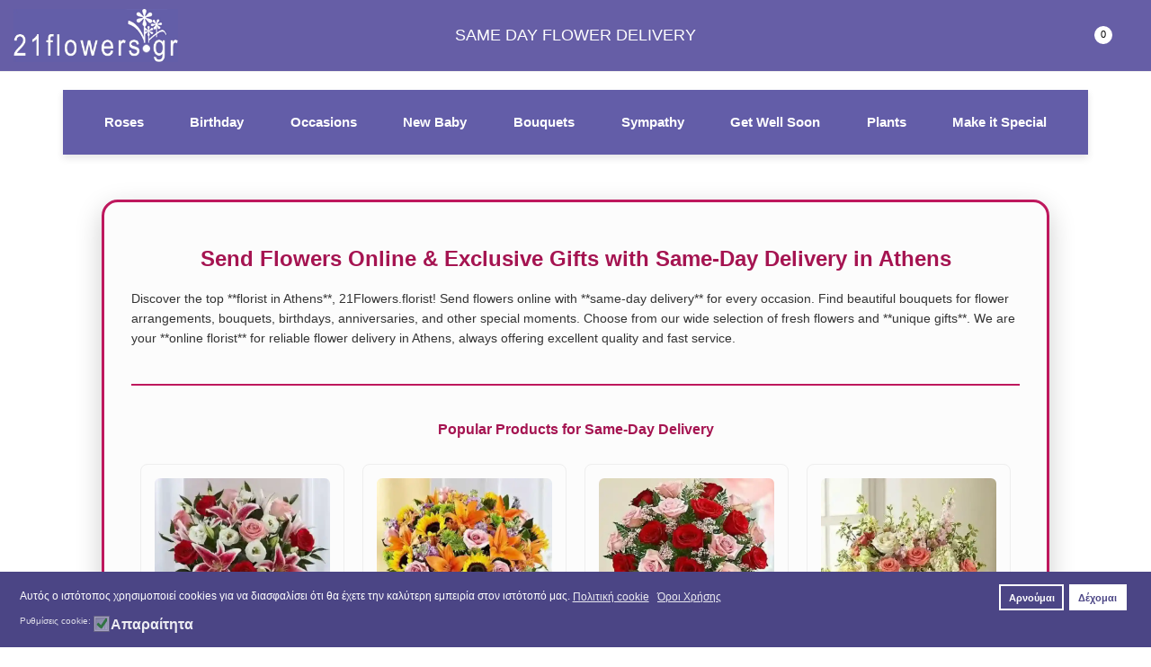

--- FILE ---
content_type: text/html; charset=utf-8
request_url: https://21flowers.florist/florists-gerakas
body_size: 22341
content:
<!DOCTYPE html>
<html xml:lang="en" lang="en">
<head>
    <meta charset="utf-8">
	<meta name="robots" content="index, follow, max-snippet:-1, max-image-preview:large, max-video-preview:-1">
	<meta name="title" content="Florists Gerakas | Same Day Flowers Delivery in Athens">
	<meta name="metatitle" content="Florists Gerakas | Same Day Flowers Delivery in Athens">
	<meta name="twitter:title" content="Florists Gerakas | Same Day Flowers Delivery in Athens">
	<meta name="twitter:description" content="From 21 Flowers florist you can order flowers online for same day delivery with free shipping to Gerakas Athens Attica.">
	<meta property="og:title" content="Florists Gerakas | Same Day Flowers Delivery in Athens">
	<meta property="og:description" content="From 21 Flowers florist you can order flowers online for same day delivery with free shipping to Gerakas Athens Attica.">
	<meta property="og:url" content="https://21flowers.florist/florists-gerakas">
	<meta property="og:type" content="article">
	<meta name="description" content="From 21 Flowers florist you can order flowers online for same day delivery with free shipping to Gerakas Athens Attica.">
	<meta name="generator" content="Joomla! - Open Source Content Management">
	<title>Florists Gerakas | Same Day Flowers Delivery in Athens</title>
	<link href="https://21flowers.florist/florists-gerakas" rel="canonical">
	<link href="https://21flowers.florist/index.php?option=com_jmap&view=sitemap&format=aifeed" rel="alternate" type="application/json" title="AI JSON Data Feed">
	<link href="/templates/21flowerstemplate/favicon.ico" rel="icon" type="image/vnd.microsoft.icon">
<link href="https://21flowers.florist/modules/mod_j2store_cart/css/j2store_cart.css?7a0cc5" rel="stylesheet">
	<link href="/media/vendor/fontawesome-free/css/fontawesome.min.css?6.7.2" rel="stylesheet">
	<link href="/plugins/system/gdpr/assets/css/cookieconsent.min.css?7a0cc5" rel="stylesheet">
	<link href="/plugins/system/gdpr/assets/css/jquery.fancybox.min.css?7a0cc5" rel="stylesheet">
	<style>.cart-item-count {
color: #000000;
background-color: #ffffff;
padding: 0;
border-radius: 40px;
display: block;
margin: auto;
}
j2store-minicart-button {
display: inline;
text-align: center;
}
</style>
	<style>div.cc-window.cc-floating{max-width:24em}@media(max-width: 639px){div.cc-window.cc-floating:not(.cc-center){max-width: none}}div.cc-window, span.cc-cookie-settings-toggler, span.cc-cookie-domains-toggler{font-size:12px}div.cc-revoke{font-size:12px}div.cc-settings-label,span.cc-cookie-settings-toggle{font-size:10px}div.cc-window.cc-banner{padding:1em 1.8em}div.cc-window.cc-floating{padding:2em 1.8em}input.cc-cookie-checkbox+span:before, input.cc-cookie-checkbox+span:after{border-radius:1px}div.cc-center,div.cc-floating,div.cc-checkbox-container,div.gdpr-fancybox-container div.fancybox-content,ul.cc-cookie-category-list li,fieldset.cc-service-list-title legend{border-radius:0px}div.cc-window a.cc-btn,span.cc-cookie-settings-toggle{border-radius:0px}</style>
	<style>label.gdpr_privacy_policy_consent_date{display:block;margin:5px 0;font-size:12px;color:#6c757d;cursor:auto}</style>
<script type="application/json" class="joomla-script-options new">{"system.paths":{"root":"","rootFull":"https:\/\/21flowers.florist\/","base":"","baseFull":"https:\/\/21flowers.florist\/"},"csrf.token":"ac5db391edd397434aea24ccf4c38920"}</script>
	<script src="/media/system/js/core.min.js?e5b526413af0307eeaf658adb5a3e742"></script>
	<script src="/media/vendor/jquery/js/jquery.min.js?3.7.1"></script>
	<script src="/plugins/system/gdpr/assets/js/jquery.fancybox.min.js?7a0cc5" defer></script>
	<script src="/plugins/system/gdpr/assets/js/cookieconsent.min.js?7a0cc5" defer></script>
	<script src="/plugins/system/gdpr/assets/js/init.js?7a0cc5" defer></script>
	<script>var j2storeURL = 'https://21flowers.florist/';</script>
	<script>
if(typeof(j2store) == 'undefined') {
	var j2store = {};
}
if(typeof(j2store.jQuery) == 'undefined') {
	j2store.jQuery = jQuery.noConflict();
}		
(function($) {
	$(document).bind('after_adding_to_cart', function(element,data, type){

		var murl = '/component/j2store/carts/ajaxmini';

		$.ajax({
			url : murl,
			type : 'get',
			cache : false,
			contentType : 'application/json; charset=utf-8',
			dataType : 'json',
			success : function(json) {
				if (json != null && json['response']) {
					$.each(json['response'], function(key, value) {
						if ($('.j2store_cart_module_' + key).length) {
							$('.j2store_cart_module_' + key).each(function() {
								$(this).html(value);
							});
						}
					});
				}
			}

		});

	});
})(j2store.jQuery);
		</script>
	
	<script type="application/ld+json">{"@context":"https://schema.org","@type":"FAQPage","mainEntity":[{"@type":"Question","name":"Florists Gerakas | Same Day Flowers Delivery in Athens","url":"https://21flowers.florist/florists-gerakas","acceptedAnswer":{"@type":"Answer","text":"From 21 Flowers florist you can order flowers online for same day delivery with free shipping to Gerakas Athens Attica."}}]}</script>
	<script>var gdprConfigurationOptions = { complianceType: 'opt-in',
																			  cookieConsentLifetime: 365,
																			  cookieConsentSamesitePolicy: '',
																			  cookieConsentSecure: 0,
																			  cookieJoomlaSettings: 0,
																			  cookieConsentDomain: '',
																			  cookieConsentPath: '/',
																			  disableFirstReload: 0,
																	  		  blockJoomlaSessionCookie: 1,
																			  blockExternalCookiesDomains: 1,
																			  externalAdvancedBlockingModeCustomAttribute: '',
																			  allowedCookies: '',
																			  blockCookieDefine: 1,
																			  autoAcceptOnNextPage: 1,
																			  revokable: 1,
																			  lawByCountry: 0,
																			  checkboxLawByCountry: 0,
																			  blockPrivacyPolicy: 0,
																			  cacheGeolocationCountry: 1,
																			  countryAcceptReloadTimeout: 1000,
																			  usaCCPARegions: null,
																			  countryEnableReload: 1,
																			  customHasLawCountries: [""],
																			  dismissOnScroll: 0,
																			  dismissOnTimeout: 0,
																			  containerSelector: 'body',
																			  hideOnMobileDevices: 0,
																			  autoFloatingOnMobile: 0,
																			  autoFloatingOnMobileThreshold: 1024,
																			  autoRedirectOnDecline: 0,
																			  autoRedirectOnDeclineLink: '',
																			  showReloadMsg: 0,
																			  showReloadMsgText: 'Εφαρμογή προτιμήσεων και επαναφόρτωση της σελίδας ...',
																			  showConsentID: 0,
																			  defaultClosedToolbar: 0,
																			  toolbarLayout: 'basic',
																			  toolbarTheme: 'block',
																			  toolbarButtonsTheme: 'decline_first',
																			  revocableToolbarTheme: 'basic',
																			  toolbarPosition: 'bottom',
																			  toolbarCenterTheme: 'compact',
																			  revokePosition: 'revoke-top',
																			  toolbarPositionmentType: 1,
																			  positionCenterSimpleBackdrop: 0,
																			  positionCenterBlurEffect: 0,
																			  positionCenterBlurEffectAlwaysFirstVisit: 0,
																			  preventPageScrolling: 0,
																			  popupEffect: 'fade',
																			  popupBackground: '#4b4585',
																			  popupText: '#ffffff',
																			  popupLink: '#ffffff',
																			  buttonBackground: '#ffffff',
																			  buttonBorder: '#ffffff',
																			  buttonText: '#4b4585',
																			  highlightOpacity: '100',
																			  highlightBackground: '#4b4585',
																			  highlightBorder: '#ffffff',
																			  highlightText: '#ffffff',
																			  highlightDismissBackground: '#4b4585',
																		  	  highlightDismissBorder: '#ffffff',
																		 	  highlightDismissText: '#ffffff',
																			  autocenterRevokableButton: 0,
																			  hideRevokableButton: 0,
																			  hideRevokableButtonOnscroll: 0,
																			  customRevokableButton: 0,
																			  customRevokableButtonAction: 0,
																			  headerText: '<p>Τα cookies που χρησιμοποιούνται στην ιστοσελίδα!</p>',
																			  messageText: 'Αυτός ο ιστότοπος χρησιμοποιεί cookies για να διασφαλίσει ότι θα έχετε την καλύτερη εμπειρία στον ιστότοπό μας.',
																			  denyMessageEnabled: 0, 
																			  denyMessage: 'Απορρίψατε τα cookies, για να εξασφαλίσετε την καλύτερη δυνατή εμπειρία στον ιστότοπο αυτό, συμφωνείτε με τη χρήση του cookie.',
																			  placeholderBlockedResources: 0, 
																			  placeholderBlockedResourcesAction: '',
																	  		  placeholderBlockedResourcesText: 'Πρέπει να δεχτείτε τα cookies και να φορτώσετε ξανά τη σελίδα για να δείτε αυτό το περιεχόμενο',
																			  placeholderIndividualBlockedResourcesText: 'Πρέπει να αποδεχτείτε cookie από τον τομέα {domain} και να φορτώσετε ξανά τη σελίδα για να δείτε αυτό το περιεχόμενο',
																			  placeholderIndividualBlockedResourcesAction: 0,
																			  placeholderOnpageUnlock: 0,
																			  scriptsOnpageUnlock: 0,
																			  autoDetectYoutubePoster: 0,
																			  autoDetectYoutubePosterApikey: 'AIzaSyAV_WIyYrUkFV1H8OKFYG8wIK8wVH9c82U',
																			  dismissText: 'Το κατάλαβα!',
																			  allowText: 'Δέχομαι',
																			  denyText: 'Αρνούμαι',
																			  cookiePolicyLinkText: 'Πολιτική cookie',
																			  cookiePolicyLink: 'https://21flowers.gr/πολιτικη-cookies.html',
																			  cookiePolicyRevocableTabText: 'Πολιτική cookie',
																			  cookiePolicyRevocableTabIcon: 'text',
																			  cookiePolicyRevocableTabIconCustom: '',
																			  privacyPolicyLinkText: 'Όροι Χρήσης',
																			  privacyPolicyLink: 'https://21flowers.gr/οροι-χρησης.html',
																			  googleCMPTemplate: 0,
																			  enableGdprBulkConsent: 0,
																			  displayBulkConsentDomains: 0,
																			  bulkConsentDomains: [""],
																			  enableCustomScriptExecGeneric: 0,
																			  customScriptExecGeneric: '',
																			  categoriesCheckboxTemplate: 'cc-checkboxes-light',
																			  toggleCookieSettings: 0,
																			  toggleCookieSettingsLinkedView: 0,
																			  toggleCookieSettingsButtonsArea: 0,
 																			  toggleCookieSettingsLinkedViewSefLink: '/component/gdpr/',
																	  		  toggleCookieSettingsText: '<span class="cc-cookie-settings-toggle">Settings <span class="cc-cookie-settings-toggler">&#x25EE</span></span>',
																			  toggleCookieSettingsButtonBackground: '#000000',
																			  toggleCookieSettingsButtonBorder: '#ffffff',
																			  toggleCookieSettingsButtonText: '#ffffff',
																			  showLinks: 1,
																			  blankLinks: '_blank',
																			  autoOpenPrivacyPolicy: 0,
																			  openAlwaysDeclined: 1,
																			  cookieSettingsLabel: 'Ρυθμίσεις cookie:',
															  				  cookieSettingsDesc: 'Επιλέξτε το είδος των cookies που θέλετε να απενεργοποιήσετε κάνοντας κλικ στα πλαίσια ελέγχου. Κάντε κλικ σε ένα όνομα κατηγορίας για περισσότερες πληροφορίες σχετικά με τα χρησιμοποιούμενα cookies.',
																			  cookieCategory1Enable: 1,
																			  cookieCategory1Name: 'Απαραίτητα ',
																			  cookieCategory1Locked: 1,
																			  cookieCategory2Enable: 0,
																			  cookieCategory2Name: 'Προτιμήσεις',
																			  cookieCategory2Locked: 0,
																			  cookieCategory3Enable: 0,
																			  cookieCategory3Name: 'Στατιστικά',
																			  cookieCategory3Locked: 0,
																			  cookieCategory4Enable: 0,
																			  cookieCategory4Name: 'Mάρκετινγκ',
																			  cookieCategory4Locked: 0,
																			  cookieCategoriesDescriptions: {},
																			  alwaysReloadAfterCategoriesChange: 0,
																			  preserveLockedCategories: 0,
																			  declineButtonBehavior: 'hard',
																			  blockCheckedCategoriesByDefault: 0,
																			  reloadOnfirstDeclineall: 0,
																			  trackExistingCheckboxSelectors: '',
															  		  		  trackExistingCheckboxConsentLogsFormfields: 'name,email,subject,message',
																			  allowallShowbutton: 0,
																			  allowallText: 'Allow all cookies',
																			  allowallButtonBackground: '#ffffff',
																			  allowallButtonBorder: '#ffffff',
																			  allowallButtonText: '#000000',
																			  allowallButtonTimingAjax: 'fast',
																			  includeAcceptButton: 0,
																			  includeDenyButton: 0,
																			  trackConsentDate: 0,
																			  execCustomScriptsOnce: 1,
																			  optoutIndividualResources: 0,
																			  blockIndividualResourcesServerside: 0,
																			  disableSwitchersOptoutCategory: 0,
																			  autoAcceptCategories: 0,
																			  allowallIndividualResources: 1,
																			  blockLocalStorage: 0,
																			  blockSessionStorage: 0,
																			  externalAdvancedBlockingModeTags: 'iframe,script,img,source,link',
																			  enableCustomScriptExecCategory1: 0,
																			  customScriptExecCategory1: '',
																			  enableCustomScriptExecCategory2: 0,
																			  customScriptExecCategory2: '',
																			  enableCustomScriptExecCategory3: 0,
																			  customScriptExecCategory3: '',
																			  enableCustomScriptExecCategory4: 0,
																			  customScriptExecCategory4: '',
																			  enableCustomDeclineScriptExecCategory1: 0,
																			  customScriptDeclineExecCategory1: '',
																			  enableCustomDeclineScriptExecCategory2: 0,
																			  customScriptDeclineExecCategory2: '',
																			  enableCustomDeclineScriptExecCategory3: 0,
																			  customScriptDeclineExecCategory3: '',
																			  enableCustomDeclineScriptExecCategory4: 0,
																			  customScriptDeclineExecCategory4: '',
																			  enableCMPPreferences: 0,
																			  enableGTMEventsPreferences: 0,
																			  enableCMPStatistics: 0,
																			  enableGTMEventsStatistics: 0,
																			  enableCMPAds: 0,
																			  enableUETAds: 0,
																			  enableGTMEventsAds: 0,
																			  enableClarityAnalytics: 0,
                                                                              enableClarityAds: 0,
																			  debugMode: 0
																		};var gdpr_ajax_livesite='https://21flowers.florist/';var gdpr_enable_log_cookie_consent=1;</script>
	<script>var gdprUseCookieCategories=1;var gdpr_ajaxendpoint_cookie_category_desc='https://21flowers.florist/index.php?option=com_gdpr&task=user.getCookieCategoryDescription&format=raw';</script>
	<script>var gdprCookieCategoryDisabled3=1;</script>
	<script>var gdprCookieCategoryDisabled4=1;</script>
	<script>var gdprJSessCook='df6078c910a903f4553fd77d4eb6f9d3';var gdprJSessVal='62b90be4b51aaed0845ec38c5934e490';var gdprJAdminSessCook='ca18c9ffcbcd2dffa6637e48ab778d7c';var gdprPropagateCategoriesSession=1;var gdprAlwaysPropagateCategoriesSession=1;var gdprAlwaysCheckCategoriesSession=0;</script>
	<script>var gdprFancyboxWidth=600;var gdprFancyboxHeight=700;var gdprCloseText='Close';</script>
	<script>var gdprUseFancyboxLinks=1;</script>
	<script>var gdpr_ajaxendpoint_cookie_policy='https://21flowers.florist/index.php?option=com_gdpr&task=user.getCookiePolicy&tmpl=component';</script>
	<script>var gdpr_ajaxendpoint_privacy_policy='https://21flowers.florist/index.php?option=com_gdpr&task=user.getPrivacyPolicy&tmpl=component';</script>
	<!-- Start: Google Structured Data -->
<script type="application/ld+json" data-type="gsd"> { "@context": "https://schema.org", "@type": "BreadcrumbList", "itemListElement": [ { "@type": "ListItem", "position": 1, "name": "Home", "item": "https://21flowers.florist" }, { "@type": "ListItem", "position": 2, "name": "Florists Gerakas", "item": "https://21flowers.florist/florists-gerakas" } ] } </script> <script type="application/ld+json" data-type="gsd"> { "@context": "https://schema.org", "@type": "VideoObject", "name": "21flowers: Same Day Flower Delivery Service Overview", "description": "Overview of 21flowers&#039; online flower delivery service with customer testimonials.", "thumbnailUrl": "https://21flowers.florist/images/flowerdelivery/33.webp", "uploadDate": "2025-05-26T13:15:42+03:00", "contentUrl": "https://www.14dd5266c70789bdc806364df4586335-gdprlock/watch?v=Ry0MSSSO5mQ", "embedURL": "https://www.14dd5266c70789bdc806364df4586335-gdprlock/embed/Ry0MSSSO5mQ", "transcript": "This video explains the step-by-step process of flower delivery with 21flowers..." } </script> <script type="application/ld+json" data-type="gsd"> { "@context": "https://schema.org", "@type": "Service", "name": "Same Day Flower Delivery", "serviceType": "Same Day Flower Delivery", "description": "Fast and reliable same day flower delivery across Athens.", "image": "https://21flowers.florist/images/flowerdelivery/26.webp", "url": "https://21flowers.florist/florists-gerakas", "provider": { "@type": "Organization", "name": "Online Flower Delivery Service", "image": "https://21flowers.florist/images/flowerdelivery/26.webp", "telephone": "+302130300170", "address": { "@type": "PostalAddress", "streetAddress": "Katechaki 21", "addressCountry": "GR", "addressLocality": "Athens", "addressRegion": "Attica", "postalCode": "11525" } }, "offers": { "@type": "Offer", "price": "29.50", "priceCurrency": "EUR" } } </script> <script type="application/ld+json" data-type="gsd"> { "@context": "https://schema.org", "@type": "Review", "description": "The online flower arrangement class was very informative and easy to follow. Great experience!&quot;", "url": "https://21flowers.florist/florists-gerakas", "datePublished": "2025-05-26T13:04:05+03:00", "publisher": { "@type": "Organization", "name": "21 Flowers Florist", "sameAs": "https://21flowers.florist" }, "inLanguage": "en", "itemReviewed": { "@type": "LocalBusiness", "name": "21flowers Online Flower Delivery Service", "image": "https://21flowers.florist/images/flowerdelivery/22.webp", "sameAs": "https://21flowers.florist/", "address": { "@type": "PostalAddress", "streetAddress": "Katechaki 21", "addressCountry": "GR", "addressLocality": "Athens", "addressRegion": "Attica", "postalCode": "11525" }, "priceRange": "$20 - $100", "telephone": "+302130300170" }, "author": { "@type": "Person", "name": "21 Flowers", "url": "https://21flowers.florist/" }, "reviewRating": { "@type": "Rating", "ratingValue": "5", "worstRating": 0, "bestRating": 5 } } </script> <script type="application/ld+json" data-type="gsd"> { "@context": "https://schema.org", "@type": "Recipe", "name": "Fresh Herb Flower Arrangement Tutorial", "image": "https://21flowers.florist/images/flowerdelivery/16.webp", "description": "Step-by-step guide to creating a beautiful flower arrangement using seasonal blooms.", "prepTime": "PTPT30MM", "cookTime": "PTPT45MM", "totalTime": "PTPT1H15MM", "keywords": "flowers, flower delivery, romantic bouquets, 21flowers, floral gifts", "recipeCuisine": "Mediterranean", "recipeCategory": "Flower Arrangement Tutorials", "recipeYield": "4 servings", "recipeIngredient": [ "2 cups of flour. 1 tablespoon olive oil. Fresh roses and greenery for bouquet" ], "recipeInstructions": [ "Preheat the oven to 180°C. Mix flour and olive oil until smooth. Arrange the roses and greenery in a spiral bouquet style." ], "nutrition": { "@type": "NutritionInformation", "calories": "&quot;250 kcal" }, "video": { "@type": "VideoObject", "name": "Fresh Herb Flower Arrangement Tutorial", "description": "Step-by-step guide to creating a beautiful flower arrangement using seasonal blooms.", "thumbnailUrl": "https://21flowers.florist/images/flowerdelivery/16.webp", "contentUrl": "https://21flowers.florist/", "uploadDate": "2025-05-26T13:01:56+03:00" }, "author": { "@type": "Person", "name": "21 Flowers", "url": "https://21flowers.florist/" }, "aggregateRating": { "@type": "AggregateRating", "ratingValue": "5", "reviewCount": "5", "worstRating": 0, "bestRating": 5 }, "datePublished": "2025-05-26T13:01:56+03:00", "dateCreated": "2024-02-03T16:47:33+02:00", "dateModified": "2025-05-26T13:02:01+03:00" } </script> <script type="application/ld+json" data-type="gsd"> { "@context": "https://schema.org", "@type": "Person", "@id": "https://21flowers.florist/florists-gerakas#person12", "url": "https://21flowers.florist/", "name": "21Flowers Florist", "description": "Maria Papadopoulou is a professional florist and lead designer at 21Flowers Florist in Athens, specializing in romantic and seasonal flower arrangements.", "honorificPrefix": "Dr.", "honorificSuffix": "PhD", "alternateName": "21Flowers", "additionalName": "Dimitris", "givenName": "Jannis", "familyName": "Doe", "address": { "@type": "PostalAddress", "streetAddress": "Katechaki 21", "addressCountry": "GR", "addressLocality": "Athens", "addressRegion": "Athens", "postalCode": "11525" }, "nationality": "GR", "email": "info@21flowers.gr", "telephone": "+302130300170", "gender": "https://schema.org/Male", "birthDate": "2000-05-25", "memberOf": "Greek Florist Association", "image": "https://21flowers.florist/images/flowerdelivery/1.webp", "jobTitle": "Lead Floral Designer", "affiliation": "Greek Florist Association, Interflora Network, Wedding Planners of Europe", "alumniOf": "Athens School of Floral Design", "award": "Best Wedding Florist – Athens 2024", "knowsAbout": "Romantic floral arrangements", "hasCredential": "Certified Floral Designer – CFD® by AIFD", "hasOccupation": { "@type": "Occupation", "name": "21Flowers Florist", "description": "21Flowers Florist is a leading online flower delivery service based in Athens, offering fresh and beautifully arranged bouquets for all occasions.", "educationRequirements": "Bachelor’s degree in Floral Design or related field", "experienceRequirements": "Minimum 2 years experience in floral design or event styling", "occupationLocation": { "@type": "Country", "name": "GR" }, "estimatedSalary": { "@type": "MonetaryAmountDistribution", "name": "base", "duration": "P1Y", "minValue": "2500", "maxValue": "2500", "currency": "EUR" } }, "additionalType": "BusinessPerson", "worksFor": { "@type": "Organization", "name": "21Flowers Florist" }, "sameAs": [ "https://21flowers.florist/" ] } </script> <script type="application/ld+json" data-type="gsd"> { "@context": "https://schema.org", "@type": "Movie", "url": "https://21flowers.florist/florists-gerakas", "name": "Flower Delivery in Athens Greece", "description": "21Flowers Florist offers fresh flower delivery and beautiful bouquets for every occasion across Athens.", "image": "https://21flowers.florist/images/flowerdelivery/15.webp", "dateCreated": "2018-05-26T12:16:48+03:00", "duration": "PTPT30MM", "genre": [ "Floral Design, Flower Arrangement, Online Workshop" ], "creator": [ { "@type": "Person", "name": "21Flowers Team" } ], "director": [ { "@type": "Person", "name": "Christopher Nolan" } ], "actor": [ { "@type": "Person", "name": "Leonardo DiCaprio" } ], "trailer": { "@type": "VideoObject", "embedUrl": "https://www.14dd5266c70789bdc806364df4586335-gdprlock/watch?v=8ugaeA-nMTc", "name": "Flower Delivery in Athens Greece", "thumbnail": { "@type": "ImageObject", "contentUrl": "https://21flowers.florist/images/flowerdelivery/15.webp" }, "thumbnailUrl": "https://21flowers.florist/images/flowerdelivery/15.webp", "description": "21Flowers Florist offers fresh flower delivery and beautiful bouquets for every occasion across Athens.", "uploadDate": "2018-05-26T12:16:48+03:00" }, "aggregateRating": { "@type": "AggregateRating", "ratingValue": "5", "reviewCount": "5", "worstRating": 0, "bestRating": 5 } } </script> <script type="application/ld+json" data-type="gsd"> { "@context": "https://schema.org", "@type": "JobPosting", "title": "Florist", "description": "Responsible for designing and creating beautiful floral arrangements for special occasions.", "datePosted": "2025-05-26T12:02:18+03:00", "educationRequirements": "Online Course in Advanced Flower Arrangement, 21Flowers Academy, 2024", "employmentType": [ "FULL_TIME" ], "industry": "Floral Industry", "jobLocation": { "@type": "Place", "address": { "@type": "PostalAddress", "streetAddress": "Katechaki 21", "addressCountry": "GR", "addressLocality": "Athens", "addressRegion": "Attica", "postalCode": "11525" } }, "hiringOrganization": { "@type": "Organization", "name": "21Flowers Florist", "sameAs": "https://21flowers.florist/", "logo": "https://21flowers.florist/images/21-flowers-anthopoleio.webp" }, "validThrough": "2062-05-26T12:03:39+03:00", "baseSalary": { "@type": "MonetaryAmount", "currency": "EUR", "value": { "@type": "QuantitativeValue", "unitText": "HOUR", "value": "50.00" } } } </script> <script type="application/ld+json" data-type="gsd"> { "@context": "https://schema.org", "@type": "HowTo", "image": { "@type": "ImageObject", "url": "https://21flowers.florist/images/flowerdelivery/13.webp" }, "name": "How to Make a Romantic Flower Bouquet", "totalTime": "PTPT30MM", "estimatedCost": { "@type": "MonetaryAmount", "currency": "EUR", "value": "Free" }, "supply": [ { "@type": "HowToSupply", "name": "Fresh roses, baby’s breath, floral tape, scissors, ribbon" } ], "tool": [ { "@type": "HowToTool", "name": "Floral scissors, pruning shears, floral wire cutters" } ], "step": [ { "@type": "HowToStep", "name": "Gather Your Materials", "text": "Collect fresh roses, baby’s breath, greenery, floral tape, and scissors before starting.", "image": "https://21flowers.florist/images/flowerdelivery/17.webp#joomlaImage://local-images/flowerdelivery/17.webp?width=480&height=480", "url": "https://21flowers.florist/" } ] } </script> <script type="application/ld+json" data-type="gsd"> { "@context": "https://schema.org", "@type": "ClaimReview", "url": "https://21flowers.florist/florists-gerakas", "itemReviewed": { "@type": "CreativeWork", "author": { "@type": "Organization", "name": "21Flowers Florist", "sameAs": "https://21flowers.florist/" }, "datePublished": "2025-05-26T11:51:42+03:00" }, "claimReviewed": "Free Online Flower Class: Create Romantic Bouquets", "author": { "@type": "Organization", "name": "21 Flowers Florist" }, "reviewRating": { "@type": "Rating", "ratingValue": "5", "bestRating": "5", "worstRating": "1", "alternateName": "True" }, "datePublished": "2024-02-03T16:47:33+02:00", "dateCreated": "2024-02-03T16:47:33+02:00", "dateModified": "2025-10-02T15:44:10+03:00" } </script> <script type="application/ld+json" data-type="gsd"> { "@context": "https://schema.org", "@type": "Event", "name": "Online Flower Class – Romantic Bouquets", "image": "https://21flowers.florist/images/flowerdelivery/12.webp", "description": "Join our exclusive online flower class and learn how to create romantic, professional-quality bouquets from the comfort of your home. Perfect for beginners and flower enthusiasts, this hands-on virtual workshop is guided by expert florists from 21Flowers. Discover floral design techniques just in time for your next celebration or gift.", "url": "https://21flowers.florist/florists-gerakas", "startDate": "2025-05-26T11:45:03+03:00", "endDate": "2062-05-26T11:45:12+03:00", "eventStatus": "https://schema.org/EventScheduled", "eventAttendanceMode": "https://schema.org/OnlineEventAttendanceMode", "offers": { "@type": "Offer", "url": "https://21flowers.florist/florists-gerakas", "availability": "http://schema.org/InStock", "validFrom": "2025-05-26T11:48:27+03:00", "price": "35.00", "priceCurrency": "EUR", "inventoryLevel": { "@context": "https://schema.org", "@type": "QuantitativeValue", "value": "Offer", "unitText": "Tickets" } }, "location": { "@type": "Place", "name": "Online Event", "address": { "@type": "PostalAddress", "streetAddress": "Katechaki 21", "addressCountry": "GR", "addressLocality": "Athens", "addressRegion": "Attica", "postalCode": "11525" }, "url": "https://21flowers.florist/" }, "performer": { "@type": "Person", "name": "21Flowers Florist", "url": "https://21flowers.florist/" }, "organizer": { "@type": "Organization", "name": "21Flowers Florist", "url": "https://21flowers.florist/" } } </script> <script type="application/ld+json" data-type="gsd"> { "@context": "https://schema.org", "@type": "Organization", "@id": "https://21flowers.florist/florists-gerakas#organization5", "name": "21Flowers Florist", "alternateName": "21Flowers", "legalName": "21Flowers Florist Ltd", "description": "21Flowers Florist is a premier online flower shop specializing in fresh flower deliveries across Athens and all of Greece. We offer exquisite bouquets, floral arrangements for weddings and special occasions, and expert floral workshops.", "email": "info@21flowers.florist", "url": "https://21flowers.florist/", "telephone": "+302130300170", "foundingDate": "2015-08-15", "taxID": "13%", "vatID": "103617506", "iso6523Code": "0088:123456789", "duns": "123456789", "leiCode": "5493001KJTIIGC8Y1R12", "naics": "453110", "numberOfEmployees": "15", "logo": "https://21flowers.florist/images/21-flowers-anthopoleio.webp", "address": { "@type": "PostalAddress", "streetAddress": "21 Katechaki Street", "addressCountry": "GR", "addressLocality": "Athens", "addressRegion": "Attica", "postalCode": "11525" }, "sameAs": [ "https://www.2343ec78a04c6ea9d80806345d31fd78-gdprlock/21flowers.gr/" ], "aggregateRating": { "@type": "AggregateRating", "ratingValue": "5", "reviewCount": "5", "worstRating": 0, "bestRating": 5 } } </script> <script type="application/ld+json" data-type="gsd"> { "@context": "https://schema.org", "@type": "Course", "name": "Online Flower Arrangement Course", "description": "Learn the art of flower arrangement with our expert florists at 21Flowers. This course covers bouquet styles, color matching, floral care and techniques to create stunning arrangements for all occasions.", "courseCode": "FLR101", "provider": { "@type": "Organization", "name": "21 Flowers Florist" }, "hasCourseInstance": { "@type": "CourseInstance", "name": "Online Flower Arrangement Course", "description": "Learn the art of flower arrangement with our expert florists at 21Flowers. This course covers bouquet styles, color matching, floral care and techniques to create stunning arrangements for all occasions.", "courseMode": "online", "startDate": "2025-05-25T15:15:33+03:00", "endDate": "2025-05-25T15:15:38+03:00", "location": { "@type": "Place", "name": "Online via 21Flowers.florist", "address": { "@type": "PostalAddress", "streetAddress": "21 Katechaki Street", "addressCountry": "GR", "addressLocality": "Athens", "addressRegion": "Attica", "postalCode": "11525" } }, "image": { "@type": "ImageObject", "url": "https://21flowers.florist/images/flowerdelivery/1.webp" }, "performer": { "@type": "Instructor", "name": "Maria Papadopoulou" }, "courseWorkload": "PT5H" }, "offers": { "@type": "Offer", "price": "29.50", "category": "Flower Arrangement Course", "url": "https://21flowers.florist/florists-gerakas", "availability": "http://schema.org/InStock", "priceCurrency": "EURO", "validFrom": "2025-05-25T15:25:02+03:00" }, "aggregateRating": { "@type": "AggregateRating", "ratingValue": "5", "reviewCount": "5", "worstRating": 0, "bestRating": 5 }, "datePublished": "2025-05-25T15:24:44+03:00", "dateCreated": "2025-05-25T15:24:49+03:00", "dateModified": "2025-05-25T15:24:54+03:00" } </script> <script type="application/ld+json" data-type="gsd"> { "@context": "https://schema.org", "@type": [ "LocalBusiness" ], "@id": "https://21flowers.florist/florists-gerakas#localbusiness3", "name": "21 Flowers Florist Store", "image": "https://21flowers.florist/images/flowerdelivery/1.webp", "url": "https://21flowers.florist/florists-gerakas", "telephone": "+302130300170", "priceRange": "$15-$30", "address": { "@type": "PostalAddress", "streetAddress": "21 Katechaki St", "addressCountry": "GR", "addressLocality": "Athens", "addressRegion": "Attica", "postalCode": "11525" }, "geo": { "@type": "GeoCoordinates", "latitude": "37.993703391172055", "longitude": "23.774772923976297" }, "openingHoursSpecification": { "@type": "OpeningHoursSpecification", "dayOfWeek": [ "Monday", "Tuesday", "Wednesday", "Thursday", "Friday", "Saturday", "Sunday" ], "opens": "00:00", "closes": "23:59" }, "aggregateRating": { "@type": "AggregateRating", "ratingValue": "4.9", "reviewCount": "5", "worstRating": 0, "bestRating": 5 } } </script> <script type="application/ld+json" data-type="gsd"> { "@context": "https://schema.org", "@type": "Article", "mainEntityOfPage": { "@type": "WebPage", "@id": "https://21flowers.florist/florists-gerakas" }, "headline": "Same Day Flower Delivery in Athens", "description": "Send flowers with same day delivery in Athens. Discover premium arrangements from 21 Flowers, the top florist in Athens.", "image": { "@type": "ImageObject", "url": "https://21flowers.florist/images/flowerdelivery/1.webp" }, "publisher": { "@type": "Organization", "name": "21 Flowers Florist", "logo": { "@type": "ImageObject", "url": "https://21flowers.florist/images/21-flowers-anthopoleio.webp" } }, "author": { "@type": "Person", "name": "21 Flowers", "url": "https://21flowers.florist/" }, "datePublished": "2025-05-25T15:05:10+03:00", "dateCreated": "2024-02-03T16:47:33+02:00", "dateModified": "2025-05-25T15:05:15+03:00" } </script>
<!-- End: Google Structured Data -->

    <meta http-equiv="X-UA-Compatible" content="IE=edge" />
    <meta name="viewport" content="width=device-width, initial-scale=1">

            <link rel="alternate" href="https://www.21flowers.florist/" hreflang="en-US" />
            <link rel="alternate" href="https://www.21flowers.gr/" hreflang="el-GR" />
            <link rel="alternate" href="https://www.21flowers.gr/" hreflang="x-default" />
    
    <meta property="og:title" content="Florists Gerakas | Same Day Flowers Delivery in Athens" />
    <meta property="og:description" content="From 21 Flowers florist you can order flowers online for same day delivery with free shipping to Gerakas Athens Attica." />
    <meta property="og:url" content="https://21flowers.florist/florists-gerakas" />
    <meta property="og:type" content="website" />
    <meta property="og:locale" content="en_US" />
    <meta property="og:image" content="https://www.21flowers.florist/images/preview-bouquet.jpg" />
    <meta property="og:image:width" content="1200" />
    <meta property="og:image:height" content="800" />
    <meta property="og:site_name" content="21Flowers Florist" />

    <meta name="twitter:title" content="Florists Gerakas | Same Day Flowers Delivery in Athens" />
    <meta name="twitter:description" content="From 21 Flowers florist you can order flowers online for same day delivery with free shipping to Gerakas Athens Attica." />
    <meta name="twitter:image" content="https://www.21flowers.florist/images/preview-bouquet.jpg" />
    <meta name="twitter:card" content="summary_large_image" />

    <link rel="stylesheet" href="/templates/21flowerstemplate/css/template.css">
    <script src="/templates/21flowerstemplate/js/functions.js"></script>
</head>
<body>

<div id="popup-overlay" style="display:none; position:fixed; top:0; left:0; width:100%; height:100%; background:rgba(0,0,0,0.6); z-index:9998;"></div>
<div id="popup-banner" style="display:none; position: fixed; top:20%; left:50%; transform:translateX(-50%); background:white; border:2px solid #000; padding:20px; z-index:9999; width:100%; max-width:400px; box-shadow:0 0 10px rgba(0,0,0,0.5);">
    <p><img src="/../../images/banner.webp" class="img-responsive center-block" width="600" height="600" alt="Same day flowers delivery in Athens"></p>
    <button style="margin-top:10px;"><a href="https://21flowers.florist/flowers-bouquets/florist-choice-bouquet">BUY NOW</a></button>
    <button id="close-popup" style="margin-top:10px;">Close</button>
</div>

<script>
jQuery(document).ready(function($) {
    if (!localStorage.getItem('popupShown')) {
        let popupShown = false;
        $(window).on('scroll', function() {
            if (!popupShown) {
                popupShown = true;
                $('#popup-overlay').fadeIn();  
                $('#popup-banner').fadeIn();
                localStorage.setItem('popupShown', 'true');
            }
        });
        $('#close-popup').on('click', function() {
            $('#popup-banner').fadeOut();
            $('#popup-overlay').fadeOut();
        });
    }
});
</script>

<div class="container-fluid f21style1">
    <div class="row-fluid vertical-align">
        <div class="col-sm-2">
<div id="mod-custom110" class="mod-custom custom">
    <p><a href="https://21flowers.florist"><img class="img-responsive f21style60" src="/images/21-flowers-anthopoleio.webp" alt="logo" width="600" height="193" loading="lazy" /></a></p></div>
</div>
        <div class="col-sm-8">
<div id="mod-custom278" class="mod-custom custom">
    <p class="text-center f21style32">SAME DAY FLOWER DELIVERY</p></div>
</div>
        <div class="col-sm-1 col-xs-6"></div>
        <div class="col-sm-1 col-xs-6">			<div class="j2store_cart_module_119">
						<div class="j2store-minicart-button">
				<span class="cart-item-info">
					<a class="link" href="/component/j2store/carts">
						<i class="fa fa-shoppingcart"></i>
						<span class="cart-item-count">0</span>
					</a>
				</span>
			</div>

									</div>
			</div>
    </div>
</div>

<div class="container"></div>
<div class="container"></div>
<div class="container">
<div id="mod-custom436" class="mod-custom custom">
    <style>
.whatsapp-float {
  position: fixed;
  right: 20px;
  bottom: 20px;
  z-index: 9999;
  display:flex;
  align-items:center;
  gap:10px;
  font-family:Arial, sans-serif;
}
.whatsapp-float a {
  display:inline-flex;
  align-items:center;
  justify-content:center;
  width:56px;
  height:56px;
  border-radius:50%;
  background:#25D366;
  color:#fff;
  box-shadow:0 6px 18px rgba(0,0,0,0.15);
  text-decoration:none;
  font-size:28px;
  transition:all 0.2s ease-in-out;
}
.whatsapp-float a:hover {
  background:#1ebe5a;
}
.whatsapp-label {
  background:#ffffff;
  padding:10px 14px;
  border-radius:30px;
  box-shadow:0 6px 18px rgba(0,0,0,0.12);
  display:none;
}
@media(min-width:600px){
  .whatsapp-label { display:block; }
}
</style>

<div class="whatsapp-float">
  <div class="whatsapp-label">Chat with us on WhatsApp</div>
  <a href="https://wa.me/306932645902?text=Hello%2C%20I%20would%20like%20more%20information" target="_blank" rel="noopener" aria-label="WhatsApp">
    <!-- WhatsApp icon SVG -->
    <svg xmlns="http://www.w3.org/2000/svg" width="28" height="28" fill="currentColor" viewBox="0 0 16 16">
      <path d="M13.601 2.326A7.854 7.854 0 0 0 7.994 0C3.58 0 0 3.58 0 7.994c0 1.41.37 2.788 1.073 3.997L0 16l4.146-1.073a7.977 7.977 0 0 0 3.848.983h.003c4.414 0 7.994-3.58 7.994-7.994a7.95 7.95 0 0 0-2.39-5.59zM7.997 14.5a6.51 6.51 0 0 1-3.324-.91l-.237-.14-2.463.637.657-2.402-.154-.246A6.51 6.51 0 0 1 1.5 7.997C1.5 4.409 4.41 1.5 7.997 1.5c1.737 0 3.37.676 4.6 1.905A6.51 6.51 0 0 1 14.5 7.997c0 3.588-2.91 6.503-6.503 6.503z"/>
      <path d="M11.603 9.606c-.197-.099-1.167-.576-1.348-.642-.181-.066-.314-.099-.446.099s-.513.642-.628.774c-.115.132-.231.148-.428.05-.197-.099-.832-.307-1.585-.981-.586-.523-.98-1.169-1.096-1.366-.115-.198-.012-.305.087-.403.09-.09.198-.231.297-.347.1-.115.132-.198.198-.33.066-.132.033-.248-.017-.347-.05-.099-.446-1.076-.61-1.474-.16-.385-.323-.333-.446-.34l-.38-.007c-.132 0-.347.05-.528.248s-.693.678-.693 1.654c0 .976.71 1.917.81 2.05.099.132 1.397 2.132 3.392 2.988.475.205.845.327 1.134.418.476.152.91.131 1.252.08.382-.057 1.167-.477 1.333-.938.165-.46.165-.854.115-.938-.05-.083-.181-.132-.378-.231z"/>
    </svg>
  </a>
</div>
</div>
</div>
<hr>
<div class="container"></div>
<div class="container visible-lg"></div>
<div class="container"></div>
<div class="container">
<div id="mod-custom435" class="mod-custom custom">
    <section id="custom-main-navigation-scope" style="width: 100%;">
  <style>
    /* General container for the navigation */
    .main-menu-wrapper {
      background-color: #635da8;
      padding: 15px 20px;
      display: flex;
      justify-content: space-between;
      align-items: center;
      box-shadow: 0 4px 8px rgba(0, 0, 0, 0.1);
      position: relative;
      z-index: 1000;
      width: 100%;
      box-sizing: border-box;
      margin-bottom: 30px;
    }

    .logo {
      font-size: 1.8em;
      font-weight: bold;
      color: white;
      text-decoration: none;
      white-space: nowrap;
      display: none;
    }

    .hamburger-toggle {
      display: none;
      flex-direction: column;
      cursor: pointer;
      gap: 5px;
      padding: 5px;
      border-radius: 4px;
      transition: background-color 0.3s ease;
      position: relative;
      z-index: 1100;
    }

    .hamburger-toggle:hover {
      background-color: rgba(255, 255, 255, 0.1);
    }

    .hamburger-toggle .bar {
      width: 30px;
      height: 3px;
      background-color: white;
      transition: all 0.3s ease;
    }

    .hamburger-toggle.active .bar:nth-child(1) {
      transform: translateY(8px) rotate(45deg);
    }

    .hamburger-toggle.active .bar:nth-child(2) {
      opacity: 0;
    }

    .hamburger-toggle.active .bar:nth-child(3) {
      transform: translateY(-8px) rotate(-45deg);
    }

    .main-menu {
      list-style: none;
      margin: 0;
      padding: 0;
      display: flex;
      align-items: center;
      flex-wrap: nowrap;
      justify-content: flex-end;
      width: 100%;
    }

    .main-menu-item-wrapper {
      position: relative;
      flex-grow: 0;
      flex-shrink: 0;
      padding: 0 15px;
    }

    .main-menu-item {
      color: white;
      text-decoration: none;
      padding: 10px 0;
      font-weight: 600;
      font-size: 1.1em;
      display: block;
      white-space: nowrap;
      transition: color 0.3s ease;
    }

    .main-menu-item:hover {
      color: #d1ccec;
    }

    .main-menu .dropdown {
      position: absolute;
      top: 100%;
      left: 0;
      background-color: #7a70bb;
      padding: 10px 0;
      border-radius: 5px;
      box-shadow: 0 8px 16px rgba(0, 0, 0, 0.2);
      min-width: 200px;
      z-index: 10;
      list-style: none;
      margin: 0;
      opacity: 0;
      visibility: hidden;
      transform: translateY(10px);
      transition: opacity 0.3s ease, visibility 0.3s ease, transform 0.3s ease;
      pointer-events: none;
      max-height: 0;
      overflow: hidden;
    }

    .main-menu .dropdown li {
      display: block;
    }

    .main-menu-item-wrapper:hover>.dropdown {
      max-height: 500px;
      opacity: 1;
      visibility: visible;
      transform: translateY(0);
      pointer-events: auto;
    }

    .main-menu .dropdown a {
      color: white;
      text-decoration: none;
      padding: 10px 20px;
      display: block;
      font-weight: 500;
      transition: background-color 0.3s ease, color 0.3s ease;
    }

    .main-menu .dropdown a:hover {
      background-color: #635da8;
    }

    .main-menu-item-wrapper.active .main-menu-item {
      color: #fff;
      font-weight: 700;
    }

    /* MEDIA QUERIES FOR RESPONSIVENESS */
    @media (max-width: 992px) {
      .main-menu-wrapper {
        padding: 15px 20px;
        justify-content: flex-end;
        height: auto;
        min-height: 50px;
        margin-bottom: 20px;
      }

      .logo {
        display: block;
        position: absolute;
        left: 20px;
        top: 50%;
        transform: translateY(-50%);
        z-index: 1;
      }

      .hamburger-toggle {
        display: flex;
      }

      .main-menu {
        display: none;
        flex-direction: column;
        position: absolute;
        top: 100%;
        left: 0;
        width: 100%;
        background-color: #635da8;
        box-shadow: 0 8px 16px rgba(0, 0, 0, 0.2);
        max-height: 0;
        /* ΑΦΑΙΡΕΘΗΚΕ ΤΟ overflow-y: hidden; */
        transition: max-height 0.5s ease-out, padding 0.5s ease-out;
        padding: 0;
        border-radius: 0 0 8px 8px;
        align-items: flex-start;
        z-index: 999;
      }

      .main-menu.active {
        display: flex;
        max-height: calc(100vh - var(--header-height, 60px));
        /* ΑΦΑΙΡΕΘΗΚΕ ΤΟ overflow-y: auto; */
        padding: 10px 0;
      }

      :root {
        --header-height: 60px;
      }

      .main-menu-item-wrapper {
        width: 100%;
        border-bottom: 1px solid rgba(255, 255, 255, 0.1);
        padding: 0;
        display: flex;
        align-items: center;
        justify-content: space-between;
        flex-wrap: wrap;
      }

      .main-menu-item-wrapper:last-child {
        border-bottom: none;
      }

      .main-menu-item {
        padding: 22px 10px;
        font-size: 1.1em;
        text-align: left;
        flex-grow: 1;
        box-sizing: border-box;
      }

      .dropdown-toggle-icon {
        display: block;
        color: white;
        font-size: 1.2em;
        padding: 22px 20px;
        cursor: pointer;
        transition: transform 0.3s ease;
        line-height: 1;
        user-select: none;
        font-weight: bold;
        flex-shrink: 0;
        text-align: center;
      }

      .main-menu-item-wrapper.active .dropdown-toggle-icon {
        transform: rotate(45deg);
      }

      .main-menu .dropdown {
        max-height: 0;
        opacity: 0;
        overflow-y: hidden; /* **Προστέθηκε εδώ** */
        transition: max-height 0.5s ease-in-out, opacity 0.5s ease-in-out;
        position: static;
        background-color: #7a70bb;
        box-shadow: none;
        padding: 0;
        min-width: unset;
        pointer-events: none;
        width: 100%;
        box-sizing: border-box;
        flex-basis: 100%;
        display: flex;
        flex-direction: column;
      }

      .main-menu-item-wrapper.active > .dropdown {
        max-height: calc(100vh - 100px); /* Νέα τιμή για να χωράει στην οθόνη */
        overflow-y: auto; /* **Διορθώθηκε η θέση του overflow** */
        opacity: 1;
        padding: 5px 0;
        pointer-events: auto;
      }

      .main-menu .dropdown li {
        opacity: 1;
        transition: opacity 0.3s ease 0.2s;
      }

      .main-menu-item-wrapper.active .dropdown li {
        opacity: 1;
      }

      .main-menu .dropdown a {
        padding: 20px 45px;
        font-size: 0.95em;
      }
    }

    @media (max-width: 768px) {
      .main-menu-wrapper {
        padding: 12px 15px;
        margin-bottom: 15px;
      }

      .logo {
        font-size: 1.5em;
        left: 15px;
      }

      .hamburger-toggle {
        padding: 4px;
        gap: 4px;
      }

      .hamburger-toggle.active .bar:nth-child(1) {
        transform: translateY(6px) rotate(45deg);
      }

      .hamburger-toggle.active .bar:nth-child(3) {
        transform: translateY(-6px) rotate(-45deg);
      }

      .main-menu.active {
        max-height: calc(100vh - var(--header-height, 50px));
      }

      :root {
        --header-height: 50px;
      }

      .main-menu-item {
        padding: 20px 10px;
        font-size: 1em;
      }

      .dropdown-toggle-icon {
        padding: 20px 20px;
      }

      .main-menu .dropdown a {
        padding: 18px 40px;
        font-size: 0.95em;
      }
    }

    @media (max-width: 480px) {
      .main-menu-wrapper {
        padding: 10px 10px;
        margin-bottom: 10px;
      }

      .logo {
        font-size: 1.3em;
        left: 10px;
      }

      .hamburger-toggle {
        padding: 3px;
        gap: 3px;
      }

      .main-menu.active {
        max-height: calc(100vh - var(--header-height, 45px));
      }

      :root {
        --header-height: 45px;
      }

      .main-menu-item {
        padding: 18px 10px;
        font-size: 0.95em;
      }

      .dropdown-toggle-icon {
        padding: 18px 15px;
      }

      .main-menu .dropdown a {
        padding: 16px 35px;
        font-size: 0.85em;
      }
    }

    @media (min-width: 993px) {
      .dropdown-toggle-icon {
        display: none !important;
      }

      .main-menu {
        justify-content: space-between;
        width: 100%;
      }

      .main-menu-item-wrapper {
        flex-grow: 1;
        text-align: center;
        padding: 0 5px;
      }

      .main-menu-item {
        padding: 10px 0;
      }
    }
  </style>

  <div class="main-menu-wrapper">
    <div class="hamburger-toggle" id="hamburgerToggle">
      <div class="bar"></div>
      <div class="bar"></div>
      <div class="bar"></div>
    </div>

    <nav class="main-menu" id="mainMenu">
      <div class="main-menu-item-wrapper">
        <a href="/roses" class="main-menu-item" title="Rose Delivery in Athens">Roses</a>
        <span class="dropdown-toggle-icon" data-target-dropdown="triantafylla-dropdown">+</span>
        <ul class="dropdown" id="triantafylla-dropdown">
          <li><a href="/rose-box" title="Roses in a box for a gift">Rose Box</a></li>
          <li><a href="/rose-bear" title="Rose Bear gifts">Rose Bears</a></li>
          <li><a href="/flowers-bouquets" title="Flower bouquets delivery for every occasion">Bouquets</a></li>
          <li><a href="/forever-roses" title="Forever Roses - Eternal roses, everlasting gifts of love">Forever Roses</a></li>
          <li><a href="/red-roses" title="Buy bouquets and arrangements with red roses">Red Roses</a></li>
          <li><a href="/flower-delivery-athens" title="Flowers for a gift: The ideal gift for every occasion">Other Gifts</a></li>
        </ul>
      </div>
      <div class="main-menu-item-wrapper">
        <a href="/birthday" class="main-menu-item" title="Birthday Flowers: Gifts Made with Love">Birthday</a>
        <span class="dropdown-toggle-icon" data-target-dropdown="genethlia-dropdown">+</span>
        <ul class="dropdown" id="genethlia-dropdown">
          <li><a href="/birthday-flowers-for-her" title="Send your wife a wonderful floral birthday gift">For Her</a></li>
          <li><a href="/birthday-flowers-for-mom" title="Romantic gifts for a friend's birthday">For Mom</a></li>
          <li><a href="/birthday-flowers-for-wife" title="Celebrate your beloved husband's birthday with a special bouquet of fresh flowers">For Wife</a></li>
          <li><a href="/flower-arrangements" title="Express your love for your mother on her birthday with beautiful flowers">Birthday Arrangements</a></li>
        </ul>
      </div>
      <div class="main-menu-item-wrapper">
        <a href="/flowers-gifts" class="main-menu-item" title="Flowers for all occasions">Occasions</a>
        <span class="dropdown-toggle-icon" data-target-dropdown="peristaseis-dropdown">+</span>
        <ul class="dropdown" id="peristaseis-dropdown">
          <li><a href="/thank-you" title="Celebrate important moments with a beautiful bouquet of fresh flowers">Thank You</a></li>
          <li><a href="/anniversary" title="Celebrate the birthday of your loved ones with a wonderful bouquet of flowers">Anniversary</a></li>
          <li><a href="/celebration" title="Say 'Congratulations' to the new parents at the hospital with flowers for a birth">Celebration</a></li>
          <li><a href="/graduation" title="Celebrate your wedding anniversary with a wonderful bouquet of flowers">Graduation</a></li>
          <li><a href="/get-well-soon" title="Express your best wishes for a speedy recovery with flowers">Get Well</a></li>
          <li><a href="/congratulations" title="Express your gratitude with flowers">Congratulations</a></li>
          <li><a href="/sympathy-flowers" title="Celebrate the success of the graduation with flowers">Sympathy</a></li>
          <li><a href="/valentine-s-day" title="Say 'Congratulations!' with flowers">Valentine's Day</a></li>
          <li><a href="/women-s-day" title="Flowers for sympathy delivery in Athens">Women's Day</a></li>
          <li><a href="/mother-s-day" title="Flowers for Valentine's Day">Mother's Day</a></li>
          <li><a href="/christmas-flowers" title="Celebrate International Women's Day with a wonderful bouquet">Christmas</a></li>
        </ul>
      </div>
      <div class="main-menu-item-wrapper">
        <a href="/new-baby" class="main-menu-item" title="Send congratulatory flowers for the baby to the maternity hospital">New Baby</a>
        <span class="dropdown-toggle-icon" data-target-dropdown="gennisi-dropdown">+</span>
        <ul class="dropdown" id="gennisi-dropdown">
          <li><a href="/maternity-flowers-delivery-to-hospitals" title="Birth flowers for a newborn girl">Maternity Hospitals</a></li>
          <li><a href="/orchid" title="Send flowers for a birth to a newborn boy">Plants</a></li>
        </ul>
      </div>
      <div class="main-menu-item-wrapper">
        <a href="/flower-delivery-athens" class="main-menu-item" title="International flower bouquet delivery">Bouquets</a>
        <span class="dropdown-toggle-icon" data-target-dropdown="mpouketa-dropdown">+</span>
        <ul class="dropdown" id="mpouketa-dropdown">
          <li><a href="/flowers-bouquets" title="Bouquets with mixed blooms">Mixed Bouquets</a></li>
          <li><a href="/flower-arrangements" title="Compositions & gift baskets with flowers">Gift Baskets</a></li>
          <li><a href="/roses" title="Send bouquets with roses">With Roses</a></li>
          <li><a href="/sunflower" title="Price of sunflower bouquets">With Sunflowers</a></li>
          <li><a href="/gerberas" title="Bouquets with gerberas">With Gerberas</a></li>
          <li><a href="/tulip" title="Buy tulip bouquets">With Tulips</a></li>
          <li><a href="/lily" title="Bridal bouquets for a civil wedding">With Lily</a></li>
        </ul>
      </div>
      <div class="main-menu-item-wrapper">
        <a href="/sympathy-flowers" class="main-menu-item" title="Send sympathy flowers">Sympathy</a>
        <span class="dropdown-toggle-icon" data-target-dropdown="syllypytiria-dropdown">+</span>
        <ul class="dropdown" id="syllypytiria-dropdown">
          <li><a href="/sympathy-flowers" title="Send funeral wreaths">Funeral Flowers</a></li>
          <li><a href="/orchid" title="Plants for sympathy">Plants</a></li>
        </ul>
      </div>
      <div class="main-menu-item-wrapper">
        <a href="/get-well-soon" class="main-menu-item" title="Online delivery of recovery flowers for a patient in the hospital">Get Well Soon</a>
        <span class="dropdown-toggle-icon" data-target-dropdown="perastika-dropdown">+</span>
        <ul class="dropdown" id="perastika-dropdown">
          <li><a href="/get-well-soon" title="Online purchase of get well flowers">Get Well</a></li>
          <li><a href="/flower-arrangements" title="Online purchase of flowers for a patient">Arrangements</a></li>
          <li><a href="/flowers-bouquets" title="Bouquets and arrangements for the hospital">Bouquets</a></li>
        </ul>
      </div>
      <div class="main-menu-item-wrapper">
        <a href="/plant" class="main-menu-item" title="Indoor and outdoor plants">Plants</a>
        <span class="dropdown-toggle-icon" data-target-dropdown="fyta-dropdown">+</span>
        <ul class="dropdown" id="fyta-dropdown">
          <li><a href="/plants-delivery" title="Online purchase of plants and flowers for the office">Office Plants</a></li>
          <li><a href="/orchid" title="Send phalaenopsis orchids as a gift in Athens">Orchids</a></li>
          <li><a href="/bonsai" title="Buy online and send bonsai plants in a pot">Bonsai</a></li>
          <li><a href="/olive-tree" title="Buy olive tree plants for the home or office">Olive Tree</a></li>
        </ul>
      </div>
      <div class="main-menu-item-wrapper">
        <a href="/#" class="main-menu-item" title="Accompanying gifts and add-ons">Make it Special</a>
        <span class="dropdown-toggle-icon" data-target-dropdown="synodeftika-dropdown">+</span>
        <ul class="dropdown" id="synodeftika-dropdown">
          <li><a href="/accompanying-gift" title="Gift Teddy Bears">Teddy Bears</a></li>
          <li><a href="/accompanying-gift" title="Sweets and Chocolates">Sweets</a></li>
          <li><a href="/accompanying-gift" title="Balloons for every occasion">Balloons</a></li>
          <li><a href="/accompanying-gift" title="Drinks and Beverages">Drinks</a></li>
          <li><a href="/accompanying-gift" title="Accompanying Vases for a Gift">Vases</a></li>
        </ul>
      </div>
    </nav>
  </div>
</section>

<script>
  document.addEventListener('DOMContentLoaded', () => {
    const hamburgerToggle = document.getElementById('hamburgerToggle');
    const mainMenu = document.getElementById('mainMenu');
    const mainMenuWrappers = mainMenu ? mainMenu.querySelectorAll('.main-menu-item-wrapper') : [];
    const headerWrapper = document.querySelector('.main-menu-wrapper');
    const isMobileView = () => window.innerWidth <= 992;

    const setHeaderHeightVar = () => {
      if (headerWrapper) {
        const headerComputedHeight = headerWrapper.offsetHeight;
        document.documentElement.style.setProperty('--header-height', `${headerComputedHeight}px`);
      }
    };

    setHeaderHeightVar();
    window.addEventListener('resize', setHeaderHeightVar);

    if (hamburgerToggle && mainMenu) {
      hamburgerToggle.addEventListener('click', () => {
        hamburgerToggle.classList.toggle('active');
        mainMenu.classList.toggle('active');

        if (!mainMenu.classList.contains('active')) {
          mainMenuWrappers.forEach(wrapper => {
            wrapper.classList.remove('active');
          });
        }
      });
    }

    mainMenuWrappers.forEach(wrapper => {
      const dropdownToggleIcon = wrapper.querySelector('.dropdown-toggle-icon');
      const dropdown = wrapper.querySelector('.dropdown');
      const hasDropdown = dropdown && dropdown.children.length > 0;

      if (hasDropdown && dropdownToggleIcon) {
        dropdownToggleIcon.addEventListener('click', (event) => {
          event.preventDefault();
          event.stopPropagation();
          if (isMobileView()) {
            const isActive = wrapper.classList.contains('active');
            mainMenuWrappers.forEach(otherWrapper => {
              if (otherWrapper !== wrapper) {
                otherWrapper.classList.remove('active');
              }
            });
            wrapper.classList.toggle('active');
          }
        });
        dropdownToggleIcon.addEventListener('touchstart', (event) => {
          event.stopPropagation();
          if (isMobileView()) {
            const isActive = wrapper.classList.contains('active');
            mainMenuWrappers.forEach(otherWrapper => {
              if (otherWrapper !== wrapper) {
                otherWrapper.classList.remove('active');
              }
            });
            wrapper.classList.toggle('active');
          }
        }, { passive: false });
      }
    });

    document.addEventListener('click', (event) => {
      if (isMobileView() && hamburgerToggle && mainMenu &&
        !hamburgerToggle.contains(event.target) &&
        !mainMenu.contains(event.target) &&
        mainMenu.classList.contains('active')) {

        hamburgerToggle.classList.remove('active');
        mainMenu.classList.remove('active');
        mainMenuWrappers.forEach(wrapper => {
          wrapper.classList.remove('active');
        });
      }
    });

    let resizeTimer;
    window.addEventListener('resize', () => {
      clearTimeout(resizeTimer);
      resizeTimer = setTimeout(() => {
        if (!isMobileView() && mainMenu && mainMenu.classList.contains('active')) {
          hamburgerToggle.classList.remove('active');
          mainMenu.classList.remove('active');
          mainMenuWrappers.forEach(wrapper => {
            wrapper.classList.remove('active');
          });
        }
      }, 250);
    });
  });
</script></div>
</div>

<div class="container">
    <div class="row-fluid">
                <main id="content" class="col-sm-12">
            <div class="com-content-article item-page">
    
    
    
        
        
    
    
        
                                                <div class="com-content-article__body">
        <article>
  <style>
    /* ΒΑΣΙΚΟ ΣΥΝΟΛΟ ΣΤΥΛ ΓΙΑ ΟΛΗ ΤΗ ΣΕΛΙΔΑ - ΕΝΙΑΙΟ CSS BLOCK */

    /* 1. Στυλ του Content Box (Πλαίσιο Περιεχομένου) */
    .article-container {
      max-width: 95%;
      margin: 20px auto;
      padding: 30px;
      box-sizing: border-box;
      border: 3px solid #be185d; /* Χρώμα 21Flowers */
      background-color: #fcfcfc;
      border-radius: 18px;
      box-shadow: 0 10px 30px rgba(0, 0, 0, 0.2);
    }

    /* 2. Στυλ για τον διαχωριστή */
    .f21style100 {
      border: 0;
      height: 2px;
      background-color: #be185d; /* Χρώμα 21Flowers */
      margin: 40px 0;
    }

    /* 3. Στυλ για τις επικεφαλίδες (CONTRAST PASS) */
    .article-container h1, .article-container h2, .article-container h3 {
      color: #a51451; /* 4.54:1 - PASS WCAG AA */
      text-align: center;
      margin-bottom: 20px;
      font-weight: 700;
    }

    /* 4. Στυλ για Links (CONTRAST PASS) */
    .article-container a {
      color: #003366; /* 8.25:1 - PASS WCAG AA */
      text-decoration: underline;
    }

    /* 5. Στυλ για Προϊόντα (Product Grid) - Desktop View */
    .col-sm-3 {
      display: inline-block;
      width: 23%;
      margin: 1%;
      text-align: center;
      vertical-align: top;
      padding: 15px;
      border: 1px solid #eee;
      border-radius: 8px;
      box-sizing: border-box;
    }
    .col-sm-3 img {
      max-width: 100%;
      height: auto;
      border-radius: 6px;
      margin-bottom: 10px;
    }
    .col-sm-3 a.btn {
      display: block;
      padding: 10px;
      margin-top: 10px;
      background-color: #be185d;
      color: white;
      text-decoration: none;
      border-radius: 6px;
      font-weight: bold;
    }

    /* 6. Στυλ για τις εκτεταμένες περιγραφές (Αριστερή Στοίχιση Headers) */
    .article-container section h2, .article-container section h3 {
        color: #a51451;
        margin-top: 30px;
        margin-bottom: 15px;
        font-weight: 700;
        text-align: left;
    }

    /* 7. Γενικό στυλ για το κείμενο (CONTRAST PASS) */
    .article-container p,
    .article-container li,
    .article-container .testimonial p {
        font-size: 1em;
        line-height: 1.6;
        color: #333;
        /* Μηδενισμός προεπιλεγμένων περιθωρίων p */
        margin-top: 10px; 
        margin-bottom: 10px;
        text-align: left;
    }

    /* ΚΕΝΤΡΑΡΙΣΜΑ: Διορθώνει το κεντράρισμα των επικεφαλίδων/κουμπιών/κτλ */
    .text-center { 
      text-align: center; 
    }
    
    /* ΟΡΙΣΤΙΚΗ ΔΙΟΡΘΩΣΗ: Στοχεύει την πρώτη παράγραφο (εισαγωγή) και την κεντράρει σωστά */
     .article-container section:first-child p {
        /* Περιορίζει το πλάτος για να φανεί το κεντράρισμα του block */
        max-width: 800px;
        /* Κεντράρει το ίδιο το block και δίνει τελική απόσταση κάτω */
        margin: 15px auto 30px auto; 
        /* Κεντράρει το κείμενο μέσα στο block */
        text-align: center; 
    }
    

    .col-sm-3 a[] {
      color: #333 !important;
      text-decoration: none !important;
      display: block;
    }

    /* 8. Στυλ για λίστες (LIST STRUCTURE PASS) */
    .article-container section ul {
      list-style-type: none;
      padding-left: 0;
    }
    .article-container section ol {
      padding-left: 20px;
    }
    .article-container section ol li, .article-container section ul li {
      margin-bottom: 8px;
    }

    /* 9. Στυλ για κουμπιά Call-to-Action */
    .cta-button {
      display: inline-block;
      width: 48%;
      padding: 15px 10px;
      background-color: #be185d;
      color: white !important;
      text-align: center;
      text-decoration: none;
      border: none;
      border-radius: 8px;
      font-weight: bold;
      margin: 10px 1%;
      cursor: pointer;
    }
    
    .text-center > a[href="/birthday"] {
      color: white !important;
      text-decoration: none !important;
    }

    /* 10. Στυλ για Testimonials */
    .testimonial {
        padding: 15px;
        border: 1px solid #ddd;
        border-radius: 8px;
        margin-top: 15px;
        min-height: 120px;
        text-align: left;
    }


    /* ************************************************************ */
    /* MOBILE RESPONSIVENESS FIX */
    /* ************************************************************ */
    @media (max-width: 600px) {
        /* Ρυθμίσεις για το βασικό πλαίσιο */
        .article-container {
            padding: 15px;
        }

        /* Προϊόντα σε 1 στήλη */
        .col-sm-3 {
            display: block !important;
            width: 96% !important;
            margin: 10px auto !important;
        }

        /* Κουμπιά CTA σε 1 στήλη */
        .cta-button {
            width: 96% !important;
            margin: 10px auto !important;
            display: block !important;
        }

        /* Testimonials σε 1 στήλη */
        .article-container #testimonials > div > div[style*="inline-block"] {
            display: block !important;
            width: 96% !important;
            margin: 10px auto !important;
        }
    }

  </style>

  <div class="article-container">
    
    <script type="application/ld+json">
      [
        {
          "@context": "https://schema.org",
          "@type": "WebSite",
          "name": "21 Flowers Florist Athens",
          "url": "https://21flowers.florist/",
          "description": "Online florist and gift shop in Athens, Greece. Offering same-day flower and gift delivery throughout Athens.",
          "potentialAction": {
            "@type": "SearchAction",
            "target": "https://21flowers.florist/?s={search_term_string}",
            "query-input": "required name=search_term_string"
          },
          "publisher": {
            "@type": "Organization",
            "name": "21 Flowers Florist Athens",
            "url": "https://21flowers.florist/",
            "logo": {
              "@type": "ImageObject",
              "url": "https://21flowers.florist/images/21-flowers-anthopoleio.webp"
            }
          },
          "hasOfferCatalog": {
            "@type": "OfferCatalog",
            "name": "Flower and Gift Catalog",
            "url": "https://21flowers.florist/",
            "itemListElement": [
              {"@type": "ListItem", "position": 1, "item": {"@type": "ProductCategory", "name": "Flowers", "url": "https://21flowers.florist/"}},
              {"@type": "ListItem", "position": 2, "item": {"@type": "ProductCategory", "name": "Bouquets", "url": "https://21flowers.florist/bouquets/"}},
              {"@type": "ListItem", "position": 3, "item": {"@type": "ProductCategory", "name": "Roses", "url": "https://21flowers.florist/roses/"}},
              {"@type": "ListItem", "position": 4, "item": {"@type": "ProductCategory", "name": "Orchids", "url": "https://21flowers.florist/orchids/"}},
              {"@type": "ListItem", "position": 5, "item": {"@type": "ProductCategory", "name": "Gifts", "url": "https://21flowers.florist/gifts/"}}
            ]
          }
        },
        {
          "@context": "https://schema.org",
          "@type": "Florist",
          "name": "21 Flowers Florist Athens",
          "image": "https://21flowers.florist/images/afthimeron-apostoli-loyloydion-athina.webp",
          "url": "https://21flowers.florist/",
          "telephone": "+30 210 123 4567",
          "address": {
            "@type": "PostalAddress",
            "streetAddress": "21 Katechaki Street",
            "addressLocality": "Athens",
            "addressRegion": "Attica",
            "postalCode": "11525",
            "addressCountry": "GR"
          },
          "geo": {
            "@type": "GeoCoordinates",
            "latitude": 37.97945,
            "longitude": 23.71622
          },
          "openingHoursSpecification": [
            { "@type": "OpeningHoursSpecification", "dayOfWeek": ["Monday", "Tuesday", "Wednesday", "Thursday", "Friday", "Saturday"], "opens": "09:00", "closes": "21:00" },
            { "@type": "OpeningHoursSpecification", "dayOfWeek": "Sunday", "opens": "10:00", "closes": "18:00" }
          ],
          "priceRange": "€ - €€€",
          "areaServed": {
            "@type": "City",
            "name": "Athens"
          },
          "description": "Online florist and gift shop in Athens, Greece. Offering same-day flower and gift delivery throughout Athens."
        }
      ]
    </script>

    <section>
      <h1 class="text-center">Send Flowers Online & Exclusive Gifts with Same-Day Delivery in Athens</h1>
      <p class="text-center">Discover the top **florist in Athens**, 21Flowers.florist! Send flowers online with **same-day delivery** for every occasion. Find beautiful bouquets for flower arrangements, bouquets, birthdays, anniversaries, and other special moments. Choose from our wide selection of fresh flowers and **unique gifts**. We are your **online florist** for reliable flower delivery in Athens, always offering excellent quality and fast service.</p>
    </section>

    <hr class="f21style100">

    <h2>Popular Products for Same-Day Delivery</h2>

    <div style="text-align: center; margin-bottom: 30px;">
        <div class="col-sm-3" >
            <a  href="/flower-delivery-athens/aphrodite-flower-bouquet">
                <img  class="img-responsive center-block" src="/images/Home/2.webp" alt="flower delivery athens" width="600" height="600" />
            </a>
            <a  href="/flower-delivery-athens/aphrodite-flower-bouquet">Aphrodite - Flower Bouquet</a>
            <p  itemscope itemtype="http://schema.org/Offer">
                
                <span itemprop="price">65.00</span>
                
            </p>
            <a href="/flower-delivery-athens/aphrodite-flower-bouquet" class="btn btn-primary">Add to Cart</a>
        </div>
        <div class="col-sm-3" >
            <a  href="/flower-delivery-athens/sunshine-flower-bouquet">
                <img  class="img-responsive center-block" src="/images/Home/10.webp" alt="flower delivery athens greece" width="600" height="600" />
            </a>
            <a  href="/flower-delivery-athens/sunshine-flower-bouquet">Sunshine - Flower Bouquet</a>
            <p  itemscope itemtype="http://schema.org/Offer">
                
                <span itemprop="price">85.00</span>
                
            </p>
            <a href="/flower-delivery-athens/sunshine-flower-bouquet" class="btn btn-primary">Add to Cart</a>
        </div>
        <div class="col-sm-3" >
            <a  href="/flower-delivery-athens/athena-rose-bouquet">
                <img  class="img-responsive center-block" src="/images/Home/46.webp" alt="online flower delivery athens greece" width="600" height="600" />
            </a>
            <a  href="/flower-delivery-athens/athena-rose-bouquet">Athena - Rose Bouquet</a>
            <p  itemscope itemtype="http://schema.org/Offer">
                
                <span itemprop="price">85.00</span>
                
            </p>
            <a href="/flower-delivery-athens/athena-rose-bouquet" class="btn btn-primary">Add to Cart</a>
        </div>
        <div class="col-sm-3" >
            <a  href="/flower-delivery-athens/ivi-flower-basket">
                <img  class="img-responsive center-block" src="/images/Home/41.webp" alt="Flower Shop Near Me" width="600" height="600" />
            </a>
            <a  href="/flower-delivery-athens/ivi-flower-basket">Ivi - Flower Basket</a>
            <p  itemscope itemtype="http://schema.org/Offer">
                
                <span itemprop="price">150.00</span>
                
            </p>
            <a href="/flower-delivery-athens/ivi-flower-basket" class="btn btn-primary">Add to Cart</a>
        </div>
        <div class="col-sm-3" >
            <a  href="/flower-delivery-athens/red-rose-box">
                <img  class="img-responsive center-block" src="/images/Home/13.webp" alt="Flower Shop Athens" width="600" height="600" />
            </a>
            <a  href="/flower-delivery-athens/red-rose-box">Red Rose Box</a>
            <p  itemscope itemtype="http://schema.org/Offer">
                
                <span itemprop="price">125.00</span>
                
            </p>
            <a href="/flower-delivery-athens/red-rose-box" class="btn btn-primary">Add to Cart</a>
        </div>
        <div class="col-sm-3" >
            <a  href="/flower-delivery-athens/bonsai-tree-plant">
                <img  class="img-responsive center-block" src="/images/Home/34.webp" alt="Flower Shop Athens Areece" width="600" height="600" />
            </a>
            <a  href="/flower-delivery-athens/bonsai-tree-plant">Bonsai Tree Plant</a>
            <p  itemscope itemtype="http://schema.org/Offer">
                
                <span itemprop="price">60.00</span>
                
            </p>
            <a href="/flower-delivery-athens/bonsai-tree-plant" class="btn btn-primary">Add to Cart</a>
        </div>
        <div class="col-sm-3" >
            <a  href="/flower-delivery-athens/passion-roses-bouquet">
                <img  class="img-responsive center-block" src="/images/Home/47.webp" alt="Online Flower Shop Athens Greece" width="600" height="600" />
            </a>
            <a  href="/flower-delivery-athens/passion-roses-bouquet">Passion - Roses Bouquet</a>
            <p  itemscope itemtype="http://schema.org/Offer">
                
                <span itemprop="price">85.00</span>
                
            </p>
            <a href="/flower-delivery-athens/passion-roses-bouquet" class="btn btn-primary">Add to Cart</a>
        </div>
        <div class="col-sm-3" >
            <a  href="/flower-delivery-athens/hera-flower-bouquet">
                <img  class="img-responsive center-block" src="/images/Home/9.webp" alt="Flower Shop Athens" width="600" height="600" />
            </a>
            <a  href="/flower-delivery-athens/hera-flower-bouquet">Hera - Flower Bouquet</a>
            <p  itemscope itemtype="http://schema.org/Offer">
                
                <span itemprop="price">55.00</span>
                
            </p>
            <a href="/flower-delivery-athens/hera-flower-bouquet" class="btn btn-primary">Add to Cart</a>
        </div>
        <div class="col-sm-3" >
            <a  href="/flower-delivery-athens/danae-roses-bouquet">
                <img  class="img-responsive center-block" src="/images/Home/3.webp" alt="Flower Delivery Athens" width="600" height="600" />
            </a>
            <a  href="/flower-delivery-athens/danae-roses-bouquet">Danae - Roses Bouquet</a>
            <p  itemscope itemtype="http://schema.org/Offer">
                
                <span itemprop="price">55.00</span>
                
            </p>
            <a href="/flower-delivery-athens/danae-roses-bouquet" class="btn btn-primary">Add to Cart</a>
        </div>
        <div class="col-sm-3" >
            <a  href="/flower-delivery-athens/calypso-flower-bouquet">
                <img  class="img-responsive center-block" src="/images/Home/7.webp" alt="Flower Delivery Athens Greece" width="600" height="600" />
            </a>
            <a  href="/flower-delivery-athens/calypso-flower-bouquet">Calypso - Flower Bouquet</a>
            <p  itemscope itemtype="http://schema.org/Offer">
                
                <span itemprop="price">50.00</span>
                
            </p>
            <a href="/flower-delivery-athens/calypso-flower-bouquet" class="btn btn-primary">Add to Cart</a>
        </div>
        <div class="col-sm-3" >
            <a  href="/flower-delivery-athens/orchid-plant">
                <img  class="img-responsive center-block" src="/images/Home/1.webp" alt="Same Day Flower Delivery Athens Greece" width="600" height="600" />
            </a>
            <a  href="/flower-delivery-athens/orchid-plant">Orchid Plant</a>
            <p  itemscope itemtype="http://schema.org/Offer">
                
                <span itemprop="price">60.00</span>
                
            </p>
            <a href="/flower-delivery-athens/orchid-plant" class="btn btn-primary">Add to Cart</a>
        </div>
        <div class="col-sm-3" >
            <a  href="/flower-delivery-athens/forever-rose">
                <img  class="img-responsive center-block" src="/images/Home/20.webp" alt="athens florist &amp; gifts" width="600" height="600" />
            </a>
            <a  href="/flower-delivery-athens/forever-rose">Forever Roses</a>
            <p  itemscope itemtype="http://schema.org/Offer">
                
                <span itemprop="price">45.00</span>
                
            </p>
            <a href="/flower-delivery-athens/forever-rose" class="btn btn-primary">Add to Cart</a>
        </div>
        <div class="col-sm-3" >
            <a  href="/flower-delivery-athens/red-rose-bear">
                <img  class="img-responsive center-block" src="/images/Home/16.webp" alt="athens florist delivery" width="600" height="600" />
            </a>
            <a  href="/flower-delivery-athens/red-rose-bear">Red Rose Bear</a>
            <p  itemscope itemtype="http://schema.org/Offer">
                
                <span itemprop="price">67.00</span>
                
            </p>
            <a href="/flower-delivery-athens/red-rose-bear" class="btn btn-primary">Add to Cart</a>
        </div>
        <div class="col-sm-3" >
            <a  href="/flower-delivery-athens/red-rose-bouquet">
                <img  class="img-responsive center-block" src="/images/Home/53.webp" alt="florists delivery athens greece" width="600" height="600" />
            </a>
            <a  href="/flower-delivery-athens/red-rose-bouquet">Red Rose Bouquet</a>
            <p  itemscope itemtype="http://schema.org/Offer">
                
                <span itemprop="price">85.00</span>
                
            </p>
            <a href="/flower-delivery-athens/red-rose-bouquet" class="btn btn-primary">Add to Cart</a>
        </div>
        <div class="col-sm-3" >
            <a  href="/flower-delivery-athens/artemis-floral-arrangement">
                <img  class="img-responsive center-block" src="/images/Home/5.webp" alt="best flower delivery athens greece" width="600" height="600" />
            </a>
            <a  href="/flower-delivery-athens/artemis-floral-arrangement">Artemis - Floral Arrangement</a>
            <p  itemscope itemtype="http://schema.org/Offer">
                
                <span itemprop="price">60.00</span>
                
            </p>
            <a href="/flower-delivery-athens/artemis-floral-arrangement" class="btn btn-primary">Add to Cart</a>
        </div>
        <div class="col-sm-3" >
            <a  href="/flower-delivery-athens/athens-beauty-flower-bouquet">
                <img  class="img-responsive center-block" src="/images/Home/6.webp" alt="flower delivery service in athens greece" width="600" height="600" />
            </a>
            <a  href="/flower-delivery-athens/athens-beauty-flower-bouquet">Athens Beauty - Flower Bouquet</a>
            <p  itemscope itemtype="http://schema.org/Offer">
                
                <span itemprop="price">55.00</span>
                
            </p>
            <a href="/flower-delivery-athens/athens-beauty-flower-bouquet" class="btn btn-primary">Add to Cart</a>
        </div>

    </div>

    <div class="text-center" style="clear: both; margin-top: 20px;">
        <a href="/birthday" class="cta-button" style="width: 50%; margin: 0 auto;">View Our Catalog</a>
    </div>

    <hr class="f21style100">

    <section id="about-us">
        <h2 style="text-align: left;">21Flowers.florist: Colors and Scents Delivered with Love - Your Trusted Florist in Athens</h2>
        <h3 style="text-align: left;">Looking for the Perfect Gift? - Fresh Flowers Delivered Instantly</h3>
        <p>Make every moment unforgettable with **21Flowers.florist**, your trusted **florist** in Athens! Whether it’s a birthday, anniversary, or a simple gesture of love, our fresh **flowers** are just a click away. Explore our unique **bouquets**, crafted with care for any occasion. **Create your own custom flower arrangement today** and make someone’s day even brighter. We offer fast and reliable **flower delivery** and **bouquet delivery** right to your door!</p>
    </section>

    <hr class="f21style100">

    <section id="gift-ideas">
        <h2 style="text-align: left;">Flowers for Every Occasion - Flower Gift Ideas</h2>
        <p><strong>Need Ideas for Instant Gifts?</strong></p>
        <ul>
            <li>
                <h3>Flowers for Birthdays - Birthday Bouquets</h3>
                <p>Choose vibrant flowers like roses and gerberas to bring joy. **Birthday flowers for women** with special care.</p>
            </li>
            <li>
                <h3>Flowers for Anniversaries - Romantic Flowers</h3>
                <p>Use pink roses to express love and romance. **Romantic flowers** to celebrate your love.</p>
            </li>
        </ul>
        <h3 style="text-align: left;">Flowers for Holidays - Holiday Bouquets</h3>
        <ul>
            <li>**Birthdays, Name Days, Births, Anniversaries, Weddings, Christenings, Graduations.**</li>
            <li>**Expressions of Love:** Thank you, sorry, I love you, friendship.</li>
            <li>**Sympathy:** Get well soon, recovery, illness, loss. **Flowers for hospitals** and **flowers for family**.</li>
            <li>**Special Days:** International Women's Day, Valentine's Day, Mother's Day. **Flowers for International Women's Day** and **flowers for mom**.</li>
            <li>**Professional Occasions:** Conferences, events, gifts for colleagues. **Flowers for offices** and **bouquets for companies**.</li>
        </ul>
        <h3 style="text-align: left;">Personalized Gifts - Flower Gift Baskets</h3>
        <p>Contact us to create the perfect bouquet that reflects the recipient's personality and preferences. **Gift baskets with flowers** for a complete offering.</p>
    </section>

    <hr class="f21style100">

    <section id="why-choose-us">
        <h2 style="text-align: left;">Why Choose Us? - Flower Delivery Service</h2>
        <ol>
            <li>
                <strong>Same-Day Flower Delivery:</strong> Your flowers arrive fresh and ready to impress. We guarantee 7-day freshness so you can enjoy their beauty as long as possible! **Same-day flower delivery in Athens** and **flowers for instant gifts**.
            </li>
            <li>
                <strong>Free Shipping:</strong> Free shipping applies to all orders, regardless of the amount! Send joy and surprises without additional costs! **Free shipping** across Athens.
            </li>
            <li>
                <strong>Personalized Creations:</strong> Choose colors (red, pink, yellow, white), flower types (roses, lilies, gerberas), and bouquet sizes (small, medium, or large) to create the perfect bouquet for you. Each bouquet is a unique masterpiece, crafted according to your wishes. **Luxury bouquets** for impressive gifts.
            </li>
            <li>
                <strong>Freshness Guarantee:</strong> We guarantee the freshness of our flowers! If you're not satisfied, contact us and we'll make it right. **Fresh flowers in Athens** with quality assurance.
            </li>
            <li>
                <strong>Easy Online Ordering:</strong> Order from anywhere, anytime with just a few clicks. The process is simple and fast! **Order flowers online** with security and convenience.
            </li>
        </ol>
    </section>

    <hr class="f21style100">

    <section id="service-areas">
        <h2 style="text-align: left;">Service Areas - Flower Delivery Across Athens</h2>
        <p>**21Flowers.florist** serves many areas in Athens, offering **flower delivery** in neighborhoods such as Kifisia, Voula, Piraeus, Chalandri, Glyfada, Marousi, Paleo Faliro, Nea Smyrni, Pangrati, Agia Paraskevi, and many more. Whether you're in the city center, like Plaka, Monastiraki, or Exarchia, or in the northern or southern suburbs, like Ekali, Varkiza, or Elliniko, we can bring the beauty of **fresh flowers** right to your doorstep. For details about your area, feel free to contact us! **Flower delivery in Athens** with **express flower delivery Athens** and **bouquet delivery**.</p>
    </section>

    <hr class="f21style100">

    <section id="testimonials">
        <h2 style="text-align: left;">Customer Testimonials - Flower Delivery in Athens</h2>
        <div style="text-align: center;">
            <div style="display: inline-block; width: 32%; margin: 0 0.5%; vertical-align: top;" class="col-md-4">
                <div class="testimonial">
                    <p>⭐️⭐️⭐️⭐️⭐️<br>"The **bouquet** I received was simply stunning! More beautiful than I expected! Highly recommend for **flower delivery in Athens**!" — Maria K.</p>
                </div>
            </div>
            <div style="display: inline-block; width: 32%; margin: 0 0.5%; vertical-align: top;" class="col-md-4">
                <div class="testimonial">
                    <p>⭐️⭐️⭐️⭐️⭐️<br>"Wonderful creations and **fast delivery**! I'll definitely order again! I surprised my girlfriend, and she loved it! **Same-day flower delivery in Athens** is the best choice!" — Giannis P.</p>
                </div>
            </div>
            <div style="display: inline-block; width: 32%; margin: 0 0.5%; vertical-align: top;" class="col-md-4">
                <div class="testimonial">
                    <p>⭐️⭐️⭐️⭐️⭐️<br>"Excellent service and **fresh flowers in Athens**! My friends were thrilled with the **bouquet** I sent. Trust this **florist** for **bouquet delivery**!" — Eleni M.</p>
                </div>
            </div>
        </div>
    </section>

    <hr class="f21style100">

    <section id="call-to-action">
        <h2 style="text-align: left;">Make Every Moment Special with Flower Delivery from Our Florist in Athens!</h2>
        <p>Trust us to make every moment unique with **flowers for every occasion**! Whether it's **flowers for birthdays**, **flowers for weddings**, **flowers for anniversaries**, **flowers for holidays**, or just a simple good morning, **flower delivery in Athens** from our **florist** is here for you!</p>

        <div style="text-align: center;">
            <a href="/flowers-bouquets" class="cta-button">Explore Our Collection - **Luxury Bouquets** and **Flowers for Special Occasions**</a>
            <a href="/birthday" class="cta-button">Order Now - **Same-Day Bouquet Delivery** and **Flower Delivery in Athens**</a>
        </div>
    </section>

  </div>
</article>     </div>

        
                                        </div>
        </main>
            </div>
</div>

<div class="container"></div>
<div class="container"></div>

<div class="container">
    <div class="row">
        <div class="col-sm-4"></div>
        <div class="col-sm-4"></div>
        <div class="col-sm-4"></div>
    </div>
</div>

<div class="container-fluid">
    <div class="row-fluid">
        <div class="container">
            <div class="row">
                <div class="col-sm-4"></div>
                <div class="col-sm-4"></div>
                <div class="col-sm-4"></div>
            </div>
        </div>
    </div>
</div>

<div class="container"></div>

<div class="container-fluid f21style5">
    <div class="row-fluid">
        <div class="container">
            <div class="row">
                <div class="col-sm-3">
<div id="mod-custom356" class="mod-custom custom">
    <h2 class="quicklink-heading">Information</h2>
<ul class="quicklink-menu">
<li><a href="https://21flowers.florist/contact-us">Contact Us</a></li>
<li><a href="https://21flowers.florist/terms-conditions">Terms &amp; Conditions</a></li>
<li><a href="https://21flowers.florist/cookies-policy">Cookies Policy</a></li>
<li><a href="https://21flowers.florist/delivery-places">Delivery Places</a></li>
<li><a href="https://21flowers.florist/working-hours">Working Hours</a></li>
 </ul>
    </div>
</div>
                <div class="col-sm-3">
<div id="mod-custom357" class="mod-custom custom">
    <h2 class="quicklink-heading">Quick Link</h2>
<ul class="quicklink-menu">
<li><a href="/payment-methods">Payment Methods</a></li>
<li><a href="/returns-exchanges">Returns &amp; Exchanges</a></li>
<li><a href="/same-day-delivery">Same Day Delivery</a></li>
<li><a href="/gdpr">GDPR</a></li>
<li><a href="/sitemap">Sitemap</a></li>
</ul></div>
</div>
                <div class="col-sm-3">
<div id="mod-custom358" class="mod-custom custom">
    <h2 class="quicklink-heading">Categories</h2>
<ul class="quicklink-menu">
<li><a href="/birthday">Birthday</a></li>
<li><a href="/thank-you">Thank You</a></li>
<li><a href="/anniversary">Anniversary</a></li>
<li><a href="/get-well-soon">Get Well Soon</a></li>
<li><a href="/sympathy-flowers">Sympathy</a></li>
</ul></div>
</div>
                <div class="col-sm-3">
<div id="mod-custom359" class="mod-custom custom">
    <h2 class="quicklink-heading">Contact Us</h2>
<ul class="get-in-touch">
    <li>E-MAIL: <a class="footer-e-mail" href="mailto:info@21flowers.florist">info@21flowers.florist</a></li>
    <li>Phone.: <a href="tel:+302130300170">+30 - (213) - 0300170</a></li>
</ul>
<div class="text-center social-links">  <a href="https://www.2343ec78a04c6ea9d80806345d31fd78-gdprlock/21flowers.gr/" target="_blank" rel="noopener noreferrer" aria-label="Facebook">
        <img class="f21style9" src="/templates/21flowerstemplate/images/facebook.svg" alt="Facebook" width="32" height="32"> </a>
    <a href="https://7905d1c4e12c54933a44d19fcd5f9356-gdprlock/" target="_blank" rel="noopener noreferrer" aria-label="Twitter">
        <img class="f21style9" src="/templates/21flowerstemplate/images/twitter.svg" alt="Twitter" width="32" height="32">
    </a>
    <a href="https://www.f54db463750940e0e7f7630fe327845e-gdprlock/in/21-flowers-3aa088a0/?originalSubdomain=gr" target="_blank" rel="noopener noreferrer" aria-label="LinkedIn">
        <img class="f21style9" src="/templates/21flowerstemplate/images/linkedin.svg" alt="LinkedIn" width="32" height="32">
    </a>
    <a href="https://www.8dc6460bbbb088757ed67ed8fb316b1b-gdprlock/21flowers.gr/" target="_blank" rel="noopener noreferrer" aria-label="Instagram">
        <img class="f21style9" src="/templates/21flowerstemplate/images/instagram.svg" alt="Instagram" width="32" height="32">
    </a>
    <a href="https://gr.3e601316a3b09bdfec5049aeb00b5cc0-gdprlock/21katexaki/_created/" target="_blank" rel="noopener noreferrer" aria-label="Pinterest">
        <img class="f21style9" src="/templates/21flowerstemplate/images/pinterest.svg" alt="Pinterest" width="32" height="32">
    </a>
</div></div>
</div>
            </div>
        </div>
    </div>
</div>

<div class="container-fluid f21style6">
<div id="mod-custom353" class="mod-custom custom">
    <p class="footer2-content">Copyright © 2024, 21Flowers.florist. All Rights Reserved.</p></div>
</div>
</body>
</html>